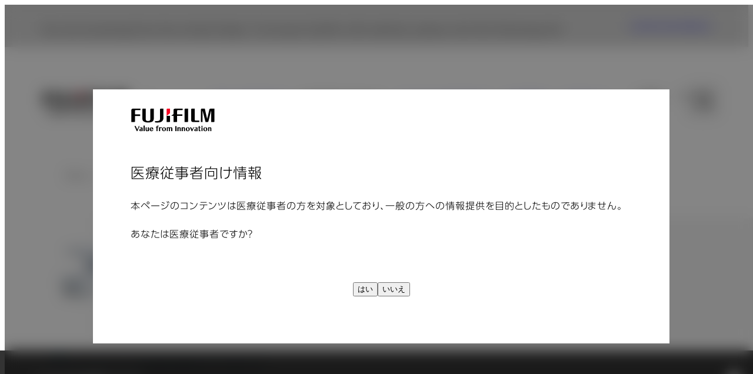

--- FILE ---
content_type: text/html; charset=UTF-8
request_url: https://www.fujifilm.com/jp/ja/healthcare/testing-and-measurement/bone-density
body_size: 56938
content:
  <!DOCTYPE html>
<html lang="ja" dir="ltr" prefix="og: https://ogp.me/ns#" style="--bs-primary:#2F3C7E;--bb-primary-dark:#28336c;--bb-primary-light:#fff;--bs-primary-rgb:47, 60, 126;--bs-secondary:#FBEAEB;--bb-secondary-dark:#d6c7c8;--bs-secondary-rgb:251, 234, 235;--bs-link-color:#2F3C7E;--bs-link-hover-color:#28336c;--bs-body-color:gray-800;--bs-body-bg:white;--bb-h1-color:base;--bb-h2-color:base;--bb-h3-color:base;">
<head>
  
  <meta charset="utf-8" />
<meta name="title" content="骨密度測定装置 | 富士フイルム [日本]" />
<meta name="description" content="「骨密度測定装置」のラインアップをご紹介します。" />
<meta property="og:image" content="https://asset.fujifilm.com/common/img/fujifilm_ogp.png" />
<meta name="MobileOptimized" content="width" />
<meta name="HandheldFriendly" content="true" />
<meta name="viewport" content="width=device-width, initial-scale=1, shrink-to-fit=no" />
<meta name="x-page-medical-flag" content="true" />
<link rel="apple-touch-icon-precomposed" href="/jp/themes/custom/fujifilm_com_g2/apple-touch-icon-precomposed.png" />
<script type="application/json" data-js-parameter>{"country_code":"JP","lang_code":"ja","url":"https:\/\/www.fujifilm.com\/jp\/ja\/healthcare\/testing-and-measurement\/bone-density","site_type":"www","site_group":"country","asset_url":"https:\/\/asset.fujifilm.com","site_code":"jp","node_id":"4518","title":"&lt;p&gt;\u9aa8\u5bc6\u5ea6\u6e2c\u5b9a\u88c5\u7f6e&lt;\/p&gt;\r\n","description":"&lt;p&gt;\u300c\u9aa8\u5bc6\u5ea6\u6e2c\u5b9a\u88c5\u7f6e\u300d\u306e\u30e9\u30a4\u30f3\u30a2\u30c3\u30d7\u3092\u3054\u7d39\u4ecb\u3057\u307e\u3059\u3002&lt;\/p&gt;\r\n","product_type":"healthcare","support_type":"healthcare","utility_path":"\/utility\/","history":{"node_id":"4518","url":"https:\/\/www.fujifilm.com\/jp\/ja\/healthcare\/testing-and-measurement\/bone-density","title":"&lt;p&gt;\u9aa8\u5bc6\u5ea6\u6e2c\u5b9a\u88c5\u7f6e&lt;\/p&gt;\r\n","subhead":"","description":"&lt;p&gt;\u300c\u9aa8\u5bc6\u5ea6\u6e2c\u5b9a\u88c5\u7f6e\u300d\u306e\u30e9\u30a4\u30f3\u30a2\u30c3\u30d7\u3092\u3054\u7d39\u4ecb\u3057\u307e\u3059\u3002&lt;\/p&gt;\r\n"},"site_home_path":"\/jp\/ja","site_search_config":{"syncsearch":{"account_id":"8Y8ERITO","groups":{"ja":"site31jpja","en":"site31jpen"}}},"translation":{"open":"\u958b\u304f","close":"\u9589\u3058\u308b","prev":"\u524d\u3078","next":"\u6b21\u3078","zoom":"\u62e1\u5927","pause":"\u4e00\u6642\u505c\u6b62","play":"\u518d\u751f","search":"\u691c\u7d22","slide":"\u30b9\u30e9\u30a4\u30c9","first":"\u6700\u524d\u3078","page":"\u30da\u30fc\u30b8","last":"\u6700\u5f8c\u3078","reset":"\u5165\u529b\u3092\u30af\u30ea\u30a2"}}</script>
<meta name="format-detection" content="telephone=no, email=no, address=no" />
<meta name="x-page-cookie-notice-type" content="notice" />
<meta name="x-page-fda-flag" content="true" />
<meta name="x-page-country-selector-flag" content="true" />
<meta name="google-site-verification" content="XvjjzHZPuFIO_6dPac-tibxDtGHp2c0bwIiWg0BL_CM" />
<link rel="canonical" href="https://www.fujifilm.com/jp/ja/healthcare/testing-and-measurement/bone-density" />
<meta http-equiv="x-ua-compatible" content="ie=edge" />
<link rel="icon" href="/jp/themes/custom/fujifilm_com_jp_g2/favicon.ico" type="image/vnd.microsoft.icon" />

                  <script src="/jp/s3fs-js/google_tag/google_tag.script.js"></script>
        <title>骨密度測定装置 | 富士フイルム [日本]</title>
    <link rel="stylesheet" media="all" href="/jp/core/modules/system/css/components/align.module.css?t8hpsn" />
<link rel="stylesheet" media="all" href="/jp/core/modules/system/css/components/hidden.module.css?t8hpsn" />
<link rel="stylesheet" media="all" href="/jp/themes/custom/fujifilm_com_g2/common/style/lang/ja.css?t8hpsn" />
<link rel="stylesheet" media="all" href="/jp/themes/custom/fujifilm_com_g2/common/style/common.css?t8hpsn" />
<link rel="stylesheet" media="all" href="/jp/themes/custom/fujifilm_com_g2/theme/341_btob-group/index.css?t8hpsn" />
<link rel="stylesheet" media="all" href="/jp/themes/custom/fujifilm_com_g2/css/style.css?t8hpsn" />

      
      <script src="/jp/themes/custom/fujifilm_com_g2/common/script/typesquare.js?t8hpsn" defer></script>
<script src="/jp/themes/custom/fujifilm_com_g2/common/script/common.js?t8hpsn" defer></script>
<script src="/jp/themes/custom/fujifilm_com_g2/theme/341_btob-group/index.js?t8hpsn" defer></script>

        
        
        </head>
<body class="layout-no-sidebars page-node-4518 path-node node--type-healthcare-product-group">


  <div class="dialog-off-canvas-main-canvas" data-off-canvas-main-canvas>
    
  
  

<div class="site-notification">
  <confirm-healthcare :resolve_label="'はい'" :reject_label="'いいえ'">
  <template v-slot:head="scope"><img src="/jp/themes/custom/fujifilm_com_g2/common/img/fujifilm_corporate_logo.svg" alt="FUJIFILM" width="152" height="42">
    <p>医療従事者向け情報</p>
  </template>
  <template v-slot:body="scope">
    <p>本ページのコンテンツは医療従事者の方を対象としており、一般の方への情報提供を目的としたものでありません。</p>
<p>あなたは医療従事者ですか？</p>
  </template>
</confirm-healthcare>
  <confirm-cookie :label="'&lt;p&gt;Cookieの利用について&lt;/p&gt;'">
    <p>このウェブサイトはクッキーを使用しています。このサイトを使用することにより、<a class="m-cookie-confirm__link" href="/jp/ja/privacy">プライバシーポリシー</a>に同意したことになります。</p>
  </confirm-cookie>
  <country-selector v-if="country_selector" :param="param"></country-selector>
  <confirm-fda v-if="fda"></confirm-fda>
</div>

  <template id="invisible_elements">
    <img id="page_thumbnail_image" src="https://asset.fujifilm.com/www/jp/files/2021-03/56c707cd758e17aafb08b8dd90a47ed6/thumb_01.jpg" alt="">
  </template>
<div>
    <header class="m-site-header">
    <div class="container-wide" :data-nav="navOpen">
      <div class="m-site-header__body">
            <div class="m-site-header__head"><a class="m-site-header__logo" href="/jp/ja" aria-label="ホームへ"><img class="-hq" src="/jp/themes/custom/fujifilm_com_g2/common/img/fujifilm_corporate_logo.svg" width="152" height="42" alt="Fujifilm Value from Innovation"></a>
  <div class="m-site-header__region"><span>日本</span>
  </div>
  <toggle :open="navOpen" @click="navOpen=!navOpen"></toggle></div>



                                    <div class="m-site-header__nav" role="navigation">
    <ul>
                        <navitem :current="false" :href="'/jp/ja/consumer'" :label="'個人のお客さま'" :label_top="'個人のお客さま トップ'" :label_product="'製品・サービス'"  :no_sub=false>
                                          <template v-slot:primary>
                  <div class="c-container">
                                                                  <div class="c-category-menu -card"><div class="c-category-menu__list"><div class="c-category-menu__item"><a href="/jp/ja/consumer/digitalcameras" tabindex="-1"><picture><source media="(max-width: 767px)" srcset="https://asset.fujifilm.com/www/jp/files/styles/320x160/public/2023-03/9f33b9e5c0284c90ee6188a35b820bc9/bnr_digitalcamera_02.png?itok=FdJ37ame"><img src="https://asset.fujifilm.com/www/jp/files/styles/320x160/public/2023-03/9f33b9e5c0284c90ee6188a35b820bc9/bnr_digitalcamera_02.png?itok=FdJ37ame" alt="ベンチの上に置かれたデジタルカメラと手帳"></picture><span>デジタルカメラ</span></a></div><div class="c-category-menu__item"><a href="/jp/ja/consumer/instax" tabindex="-1"><picture><source media="(max-width: 767px)" srcset="https://asset.fujifilm.com/www/jp/files/styles/320x160/public/2023-03/63e160123d27c2923753d634938247f8/bnr_instax_03.png?itok=p3oqeliP"><img src="https://asset.fujifilm.com/www/jp/files/styles/320x160/public/2023-03/63e160123d27c2923753d634938247f8/bnr_instax_03.png?itok=p3oqeliP" alt="チェス盤やチェスの駒とともに机の上に置かれたinstax™ “チェキ”やフィルム"></picture><span>instax™ “チェキ”</span></a></div><div class="c-category-menu__item"><a href="/jp/ja/consumer/films" tabindex="-1"><picture><source media="(max-width: 767px)" srcset="https://asset.fujifilm.com/www/jp/files/styles/320x160/public/2025-05/fbb2d3f45e8dfa2d27caf3e35033de4d/bnr_film.png?itok=adcXGAoI"><img src="https://asset.fujifilm.com/www/jp/files/styles/320x160/public/2025-05/fbb2d3f45e8dfa2d27caf3e35033de4d/bnr_film.png?itok=adcXGAoI" alt="写ルンです™の製品画像"></picture><span>フィルム・写ルンです™</span></a></div><div class="c-category-menu__item"><a href="/jp/ja/consumer/skincare" tabindex="-1"><picture><source media="(max-width: 767px)" srcset="https://asset.fujifilm.com/www/jp/files/styles/320x160/public/2023-03/2fe8d48d391f424cc80293ef8ec67440/bnr_skincare.png?itok=kSLvT6zE"><img src="https://asset.fujifilm.com/www/jp/files/styles/320x160/public/2023-03/2fe8d48d391f424cc80293ef8ec67440/bnr_skincare.png?itok=kSLvT6zE" alt="光に照らされている、蓋の空いた化粧品"></picture><span>化粧品</span></a></div><div class="c-category-menu__item"><a href="/jp/ja/consumer/photoprinting" tabindex="-1"><picture><source media="(max-width: 767px)" srcset="https://asset.fujifilm.com/www/jp/files/styles/320x160/public/2023-03/083f4b964190a7bbad471cbbe3321b66/bnr_photoprint.png?itok=C8IjccJm"><img src="https://asset.fujifilm.com/www/jp/files/styles/320x160/public/2023-03/083f4b964190a7bbad471cbbe3321b66/bnr_photoprint.png?itok=C8IjccJm" alt="部屋の中の棚の上に飾られた、複数の額装された赤ちゃんの写真"></picture><span>写真プリント</span></a></div><div class="c-category-menu__item"><a href="/jp/ja/consumer/supplements" tabindex="-1"><picture><source media="(max-width: 767px)" srcset="https://asset.fujifilm.com/www/jp/files/styles/320x160/public/2024-05/bc7201e495b150b6f25e0fa289ddf3b7/bnr_supplement.png?itok=t1xA7KTH"><img src="https://asset.fujifilm.com/www/jp/files/styles/320x160/public/2024-05/bc7201e495b150b6f25e0fa289ddf3b7/bnr_supplement.png?itok=t1xA7KTH" alt="光が差し込む窓際に置かれたサプリメントと水の入ったグラスとボトル"></picture><span>サプリメント</span></a></div><div class="c-category-menu__item"><a href="/jp/ja/consumer/binoculars" tabindex="-1"><picture><source media="(max-width: 767px)" srcset="https://asset.fujifilm.com/www/jp/files/styles/320x160/public/2023-03/f1100f2e13912d0b08e3fef46438e821/bnr_binoculars.png?itok=IyedRueU"><img src="https://asset.fujifilm.com/www/jp/files/styles/320x160/public/2023-03/f1100f2e13912d0b08e3fef46438e821/bnr_binoculars.png?itok=IyedRueU" alt="船と海を背景にした双眼鏡"></picture><span>双眼鏡</span></a></div><div class="c-category-menu__item"><a href="/jp/ja/consumer/antibacterial" tabindex="-1"><picture><source media="(max-width: 767px)" srcset="https://asset.fujifilm.com/www/jp/files/styles/320x160/public/2026-01/6bede8421a976db40014f7c7f7aeb05a/bnr_antibacterial_20251212.png?itok=4S5m8YXC"><img src="https://asset.fujifilm.com/www/jp/files/styles/320x160/public/2026-01/6bede8421a976db40014f7c7f7aeb05a/bnr_antibacterial_20251212.png?itok=4S5m8YXC" alt="リビングを背景にした抗菌用品"></picture><span>抗菌用品</span></a></div></div></div>

                                                            </div>
                </template>
                                                              <template v-slot:secondary>
                    <div class="c-container">
                      <category-menu 
   :type="'link'" 
   :list="[
      {
        label:'サポート情報',
        href:'https://www.fujifilm.com/jp/ja/consumer/support',
      },{
        label:'イベント・キャンペーン',
        href:'https://www.fujifilm.com/jp/ja/consumer/events',
      },{
        label:'オンラインショップ',
        href:'https://www.fujifilm.com/jp/ja/consumer/onlineshop',
      }]"
></category-menu>

                    </div>
                  </template>
                                                                                                </navitem>
                                <navitem :current="true" :href="'/jp/ja/healthcare'" :label="'医療関係の皆さま'" :label_top="'医療関係の皆さま トップ'" :label_product="'製品・サービス'"  :no_sub=false>
                                          <template v-slot:primary>
                  <div class="c-container">
                                                                <div class="c-category-menu -icon">
                        <div class="c-category-menu__list-sub">
                                                      <div class="c-category-menu__item"><a href="/jp/ja/healthcare/healthcare-it?category=166" tabindex="-1">
                                <picture>
                                                                      <source media="(max-width: 767px)" srcset="https://asset.fujifilm.com/www/jp/files/2024-08/278f42c13dadad1b310fc5887777e06b/healthcare-it.svg"><img src="https://asset.fujifilm.com/www/jp/files/2024-08/278f42c13dadad1b310fc5887777e06b/healthcare-it.svg" alt="">
                                                                  </picture><span>ヘルスケアITソリューション</span></a></div>
                                                      <div class="c-category-menu__item"><a href="/jp/ja/healthcare/mri-and-ct?category=1598" tabindex="-1">
                                <picture>
                                                                      <source media="(max-width: 767px)" srcset="https://asset.fujifilm.com/www/jp/files/2024-08/4743991ec001f05686af96ec6d69f342/mri-and-ct.svg"><img src="https://asset.fujifilm.com/www/jp/files/2024-08/4743991ec001f05686af96ec6d69f342/mri-and-ct.svg" alt="">
                                                                  </picture><span>MRI・CTシステム</span></a></div>
                                                      <div class="c-category-menu__item"><a href="/jp/ja/healthcare/x-ray?category=167" tabindex="-1">
                                <picture>
                                                                      <source media="(max-width: 767px)" srcset="https://asset.fujifilm.com/www/jp/files/2024-08/96d72cba28d0f3be147e188506197632/x-ray.svg"><img src="https://asset.fujifilm.com/www/jp/files/2024-08/96d72cba28d0f3be147e188506197632/x-ray.svg" alt="">
                                                                  </picture><span>X線画像診断システム</span></a></div>
                                                      <div class="c-category-menu__item"><a href="/jp/ja/healthcare/mammography?category=1587" tabindex="-1">
                                <picture>
                                                                      <source media="(max-width: 767px)" srcset="https://asset.fujifilm.com/www/jp/files/2024-08/c534f18946a975b77cde6ea0a00a8b17/mammography.svg"><img src="https://asset.fujifilm.com/www/jp/files/2024-08/c534f18946a975b77cde6ea0a00a8b17/mammography.svg" alt="">
                                                                  </picture><span>マンモグラフィ</span></a></div>
                                                      <div class="c-category-menu__item"><a href="/jp/ja/healthcare/endoscopy?category=168" tabindex="-1">
                                <picture>
                                                                      <source media="(max-width: 767px)" srcset="https://asset.fujifilm.com/www/jp/files/2024-08/1cee02470241f77969daa74cf39ff0af/endoscopy.svg"><img src="https://asset.fujifilm.com/www/jp/files/2024-08/1cee02470241f77969daa74cf39ff0af/endoscopy.svg" alt="">
                                                                  </picture><span>内視鏡システム</span></a></div>
                                                      <div class="c-category-menu__item"><a href="/jp/ja/healthcare/ultrasound?category=169" tabindex="-1">
                                <picture>
                                                                      <source media="(max-width: 767px)" srcset="https://asset.fujifilm.com/www/jp/files/2024-08/2b181013c8dc7ac987fe1a935581bd40/ultrasound.svg"><img src="https://asset.fujifilm.com/www/jp/files/2024-08/2b181013c8dc7ac987fe1a935581bd40/ultrasound.svg" alt="">
                                                                  </picture><span>超音波診断装置</span></a></div>
                                                      <div class="c-category-menu__item"><a href="/jp/ja/healthcare/ivd?category=1702" tabindex="-1">
                                <picture>
                                                                      <source media="(max-width: 767px)" srcset="https://asset.fujifilm.com/www/jp/files/2024-08/4ac442800edb8e2a2fae39a47edc572d/ivd.svg"><img src="https://asset.fujifilm.com/www/jp/files/2024-08/4ac442800edb8e2a2fae39a47edc572d/ivd.svg" alt="">
                                                                  </picture><span>IVD・臨床検査</span></a></div>
                                                      <div class="c-category-menu__item"><a href="/jp/ja/healthcare/testing-and-measurement?category=1643" tabindex="-1">
                                <picture>
                                                                      <source media="(max-width: 767px)" srcset="https://asset.fujifilm.com/www/jp/files/2024-08/997f6debed392a6be1d55f2d59ed786b/testing-and-measurement.svg"><img src="https://asset.fujifilm.com/www/jp/files/2024-08/997f6debed392a6be1d55f2d59ed786b/testing-and-measurement.svg" alt="">
                                                                  </picture><span>検査・測定</span></a></div>
                                                      <div class="c-category-menu__item"><a href="/jp/ja/healthcare/medical-ai?category=3855" tabindex="-1">
                                <picture>
                                                                      <source media="(max-width: 767px)" srcset="https://asset.fujifilm.com/www/jp/files/2024-08/565891f0cdc857e92f2db35a03222ef0/medical-ai.svg"><img src="https://asset.fujifilm.com/www/jp/files/2024-08/565891f0cdc857e92f2db35a03222ef0/medical-ai.svg" alt="">
                                                                  </picture><span>医療AI</span></a></div>
                                                      <div class="c-category-menu__item"><a href="/jp/ja/healthcare/surgery-support?category=1656" tabindex="-1">
                                <picture>
                                                                      <source media="(max-width: 767px)" srcset="https://asset.fujifilm.com/www/jp/files/2024-08/a864ce01cbcc5337fea792b9b7a99083/surgery-support.svg"><img src="https://asset.fujifilm.com/www/jp/files/2024-08/a864ce01cbcc5337fea792b9b7a99083/surgery-support.svg" alt="">
                                                                  </picture><span>外科治療支援</span></a></div>
                                                      <div class="c-category-menu__item"><a href="/jp/ja/healthcare/pharmaceuticals/about/pharmaceuticals-business" tabindex="-1">
                                <picture>
                                                                      <source media="(max-width: 767px)" srcset="https://asset.fujifilm.com/www/jp/files/2024-08/8a6daffc4ed1f586936690488efe3762/pharmaceuticals.svg"><img src="https://asset.fujifilm.com/www/jp/files/2024-08/8a6daffc4ed1f586936690488efe3762/pharmaceuticals.svg" alt="">
                                                                  </picture><span>医薬品</span></a></div>
                                                      <div class="c-category-menu__item"><a href="/jp/ja/healthcare/regenerative/about/regenerative-medical-business" tabindex="-1">
                                <picture>
                                                                      <source media="(max-width: 767px)" srcset="https://asset.fujifilm.com/www/jp/files/2024-08/60f6c540117cd40280acd3382e7d7ad1/regenerative_medicine.svg"><img src="https://asset.fujifilm.com/www/jp/files/2024-08/60f6c540117cd40280acd3382e7d7ad1/regenerative_medicine.svg" alt="">
                                                                  </picture><span>再生医療</span></a></div>
                                                      <div class="c-category-menu__item"><a href="/jp/ja/healthcare/bio-cdmo/about/bio-cdmo-business" tabindex="-1">
                                <picture>
                                                                      <source media="(max-width: 767px)" srcset="https://asset.fujifilm.com/www/jp/files/2024-08/4a932169ba51f283b47006983775f283/bio-cdmo.svg"><img src="https://asset.fujifilm.com/www/jp/files/2024-08/4a932169ba51f283b47006983775f283/bio-cdmo.svg" alt="">
                                                                  </picture><span>バイオCDMO</span></a></div>
                                                      <div class="c-category-menu__item"><a href="/jp/ja/healthcare/pharmacy-and-health-support?category=1703" tabindex="-1">
                                <picture>
                                                                      <source media="(max-width: 767px)" srcset="https://asset.fujifilm.com/www/jp/files/2024-08/063e41e37c3691489c3eb33ed3a597ac/pharmacy-and-health-support.svg"><img src="https://asset.fujifilm.com/www/jp/files/2024-08/063e41e37c3691489c3eb33ed3a597ac/pharmacy-and-health-support.svg" alt="">
                                                                  </picture><span>薬局・健康支援</span></a></div>
                                                      <div class="c-category-menu__item"><a href="/jp/ja/healthcare/veterinary?category=176" tabindex="-1">
                                <picture>
                                                                      <source media="(max-width: 767px)" srcset="https://asset.fujifilm.com/www/jp/files/2024-08/5ba6085461693655ed1eaa06e40e8f72/veterinary.svg"><img src="https://asset.fujifilm.com/www/jp/files/2024-08/5ba6085461693655ed1eaa06e40e8f72/veterinary.svg" alt="">
                                                                  </picture><span>動物医療</span></a></div>
                                                  </div>
                      </div>
                                      </div>
                </template>
                                                              <template v-slot:secondary>
                    <div class="c-container">
                      <category-menu 
   :type="'link'" 
   :list="[
      {
        label:'医療ライブラリ',
        href:'https://www.fujifilm.com/jp/ja/healthcare/lib?lnk=gnav',
      },{
        label:'学会・セミナー',
        href:'https://www.fujifilm.com/jp/ja/healthcare/events?lnk=gnav',
      }]"
></category-menu>

                    </div>
                  </template>
                                                                                                </navitem>
                                <navitem :current="false" :href="'/jp/ja/business'" :label="'ビジネスのお客さま'" :label_top="'ビジネスのお客さま トップ'" :label_product="'製品・サービス'"  :no_sub=false>
                                          <template v-slot:primary>
                  <div class="c-container">
                                                                <div class="c-category-menu -card">
                        <div class="c-category-menu__list-sub">
                                                      <div class="c-category-menu__item"><a href="/jp/ja/business/graphic?category=25" tabindex="-1">
                                <picture>
                                                                      <source media="(max-width: 767px)" srcset="https://asset.fujifilm.com/www/jp/files/2024-08/bf17994cf36848b39ca6cde08902f366/graphic.svg"><img src="https://asset.fujifilm.com/www/jp/files/2024-08/bf17994cf36848b39ca6cde08902f366/graphic.svg" alt="">
                                                                  </picture><span>印刷</span></a></div>
                                                      <div class="c-category-menu__item"><a href="/jp/ja/business/photofinishing?category=26" tabindex="-1">
                                <picture>
                                                                      <source media="(max-width: 767px)" srcset="https://asset.fujifilm.com/www/jp/files/2024-08/a0e0e53b8e84c126429414268ff0190c/photofinishing.svg"><img src="https://asset.fujifilm.com/www/jp/files/2024-08/a0e0e53b8e84c126429414268ff0190c/photofinishing.svg" alt="">
                                                                  </picture><span>写真</span></a></div>
                                                      <div class="c-category-menu__item"><a href="/jp/ja/business/optical-devices?category=27" tabindex="-1">
                                <picture>
                                                                      <source media="(max-width: 767px)" srcset="https://asset.fujifilm.com/www/jp/files/2024-08/3fd00cc5d0936763f999f475ee0257a4/optical-devices.svg"><img src="https://asset.fujifilm.com/www/jp/files/2024-08/3fd00cc5d0936763f999f475ee0257a4/optical-devices.svg" alt="">
                                                                  </picture><span>光学デバイス</span></a></div>
                                                      <div class="c-category-menu__item"><a href="/jp/ja/business/cine-and-broadcast?category=28" tabindex="-1">
                                <picture>
                                                                      <source media="(max-width: 767px)" srcset="https://asset.fujifilm.com/www/jp/files/2024-08/81543f1f103aa066cddb66795131e22d/film-and-broadcast.svg"><img src="https://asset.fujifilm.com/www/jp/files/2024-08/81543f1f103aa066cddb66795131e22d/film-and-broadcast.svg" alt="">
                                                                  </picture><span>放送・映画</span></a></div>
                                                      <div class="c-category-menu__item"><a href="/jp/ja/business/signage?category=29" tabindex="-1">
                                <picture>
                                                                      <source media="(max-width: 767px)" srcset="https://asset.fujifilm.com/www/jp/files/2024-08/78bc6d3f8d0b73a3e8cd444d0fe1f578/signage.svg"><img src="https://asset.fujifilm.com/www/jp/files/2024-08/78bc6d3f8d0b73a3e8cd444d0fe1f578/signage.svg" alt="">
                                                                  </picture><span>広告・ディスプレイ</span></a></div>
                                                      <div class="c-category-menu__item"><a href="/jp/ja/business/security?category=31" tabindex="-1">
                                <picture>
                                                                      <source media="(max-width: 767px)" srcset="https://asset.fujifilm.com/www/jp/files/2024-08/dd6f89855544a3334524c3edb5463602/security.svg"><img src="https://asset.fujifilm.com/www/jp/files/2024-08/dd6f89855544a3334524c3edb5463602/security.svg" alt="">
                                                                  </picture><span>セキュリティ</span></a></div>
                                                      <div class="c-category-menu__item"><a href="/jp/ja/business/data-management?category=34" tabindex="-1">
                                <picture>
                                                                      <source media="(max-width: 767px)" srcset="https://asset.fujifilm.com/www/jp/files/2024-08/533d2417c7550f2087ca86360ba7d533/data-management.svg"><img src="https://asset.fujifilm.com/www/jp/files/2024-08/533d2417c7550f2087ca86360ba7d533/data-management.svg" alt="">
                                                                  </picture><span>データ管理</span></a></div>
                                                      <div class="c-category-menu__item"><a href="/jp/ja/business/office-solutions?category=3918" tabindex="-1">
                                <picture>
                                                                      <source media="(max-width: 767px)" srcset="https://asset.fujifilm.com/www/jp/files/2024-08/a0c996a865b19d2c9e9d8873b81e83ed/office.svg"><img src="https://asset.fujifilm.com/www/jp/files/2024-08/a0c996a865b19d2c9e9d8873b81e83ed/office.svg" alt="">
                                                                  </picture><span>オフィスソリューション</span></a></div>
                                                      <div class="c-category-menu__item"><a href="/jp/ja/business/manufacturing-process?category=32" tabindex="-1">
                                <picture>
                                                                      <source media="(max-width: 767px)" srcset="https://asset.fujifilm.com/www/jp/files/2024-08/6367f9db64ef7fedc5c737cfb50b1cfd/manufacturing-process.svg"><img src="https://asset.fujifilm.com/www/jp/files/2024-08/6367f9db64ef7fedc5c737cfb50b1cfd/manufacturing-process.svg" alt="">
                                                                  </picture><span>製造・生産</span></a></div>
                                                      <div class="c-category-menu__item"><a href="/jp/ja/business/semiconductor-materials?category=3796" tabindex="-1">
                                <picture>
                                                                      <source media="(max-width: 767px)" srcset="https://asset.fujifilm.com/www/jp/files/2024-08/a61980256f40d4d88c18a4e41e117155/semconductor-materials.svg"><img src="https://asset.fujifilm.com/www/jp/files/2024-08/a61980256f40d4d88c18a4e41e117155/semconductor-materials.svg" alt="">
                                                                  </picture><span>半導体材料</span></a></div>
                                                      <div class="c-category-menu__item"><a href="/jp/ja/business/inkjet-solutions?category=3750" tabindex="-1">
                                <picture>
                                                                      <source media="(max-width: 767px)" srcset="https://asset.fujifilm.com/www/jp/files/2024-08/d2537e9ca390b436c42c8f3b9eb21375/inkjet-solutions.svg"><img src="https://asset.fujifilm.com/www/jp/files/2024-08/d2537e9ca390b436c42c8f3b9eb21375/inkjet-solutions.svg" alt="">
                                                                  </picture><span>インクジェットソリューション</span></a></div>
                                                      <div class="c-category-menu__item"><a href="/jp/ja/business/inspection?category=33" tabindex="-1">
                                <picture>
                                                                      <source media="(max-width: 767px)" srcset="https://asset.fujifilm.com/www/jp/files/2024-08/cd88d7cb5298fd27b63d25ab258bf705/inspection.svg"><img src="https://asset.fujifilm.com/www/jp/files/2024-08/cd88d7cb5298fd27b63d25ab258bf705/inspection.svg" alt="">
                                                                  </picture><span>検査・測定</span></a></div>
                                                      <div class="c-category-menu__item"><a href="/jp/ja/business/materials?category=35" tabindex="-1">
                                <picture>
                                                                      <source media="(max-width: 767px)" srcset="https://asset.fujifilm.com/www/jp/files/2024-08/b82e698a99781fc714e37bf72299b2dd/materials.svg"><img src="https://asset.fujifilm.com/www/jp/files/2024-08/b82e698a99781fc714e37bf72299b2dd/materials.svg" alt="">
                                                                  </picture><span>材料・試薬</span></a></div>
                                                      <div class="c-category-menu__item"><a href="/jp/ja/business/cdmo?category=36" tabindex="-1">
                                <picture>
                                                                      <source media="(max-width: 767px)" srcset="https://asset.fujifilm.com/www/jp/files/2024-08/8fe49e3d07dde8f8890dbb9311ba1e45/cdmo.svg"><img src="https://asset.fujifilm.com/www/jp/files/2024-08/8fe49e3d07dde8f8890dbb9311ba1e45/cdmo.svg" alt="">
                                                                  </picture><span>開発・製造受託</span></a></div>
                                                      <div class="c-category-menu__item"><a href="/jp/ja/business/regenerative?category=3560" tabindex="-1">
                                <picture>
                                                                      <source media="(max-width: 767px)" srcset="https://asset.fujifilm.com/www/jp/files/2024-08/fedeecb96fc39c2abf895efc8bd338a3/regenerative_medicine.svg"><img src="https://asset.fujifilm.com/www/jp/files/2024-08/fedeecb96fc39c2abf895efc8bd338a3/regenerative_medicine.svg" alt="">
                                                                  </picture><span>創薬支援・再生医療</span></a></div>
                                                      <div class="c-category-menu__item"><a href="/jp/ja/business/health-support?category=3907" tabindex="-1">
                                <picture>
                                                                      <source media="(max-width: 767px)" srcset="https://asset.fujifilm.com/www/jp/files/2024-08/47b6d78e33520379522b50d54014a75f/pharmacy-and-health-support.svg"><img src="https://asset.fujifilm.com/www/jp/files/2024-08/47b6d78e33520379522b50d54014a75f/pharmacy-and-health-support.svg" alt="">
                                                                  </picture><span>健康支援</span></a></div>
                                                  </div>
                      </div>
                                      </div>
                </template>
                                                              <template v-slot:secondary>
                    <div class="c-container">
                      <category-menu 
   :type="'link'" 
   :list="[
      {
        label:'イベント・セミナー',
        href:'https://www.fujifilm.com/jp/ja/business/events',
      }]"
></category-menu>

                    </div>
                  </template>
                                                                                                </navitem>
                                <navitem :current="false" :href="'/jp/ja/about'" :label="'企業情報'" :label_top="'企業情報 トップ'"  :no_sub=false>
                                          <template v-slot:primary>
                  <div class="c-container">
                                                                  <div class="c-category-menu -card"><div class="c-category-menu__list"><div class="c-category-menu__item"><a href="/jp/ja/about/corporate" tabindex="-1"><picture><source media="(max-width: 767px)" srcset="https://asset.fujifilm.com/www/jp/files/styles/320x160/public/2023-03/39894308e96bfc0ec0d3a1fceb7eb01d/bnr_about.png?itok=iSmT5DxW"><img src="https://asset.fujifilm.com/www/jp/files/styles/320x160/public/2023-03/39894308e96bfc0ec0d3a1fceb7eb01d/bnr_about.png?itok=iSmT5DxW" alt="富士フイルム本社社屋外観"></picture><span>富士フイルムについて</span></a></div><div class="c-category-menu__item"><a href="/jp/ja/about/brand" tabindex="-1"><picture><source media="(max-width: 767px)" srcset="https://asset.fujifilm.com/www/jp/files/styles/320x160/public/2023-03/d9d2610bbe32eaaa20c8ea5b8043045a/bnr_brand.png?itok=Yo4LBqRY"><img src="https://asset.fujifilm.com/www/jp/files/styles/320x160/public/2023-03/d9d2610bbe32eaaa20c8ea5b8043045a/bnr_brand.png?itok=Yo4LBqRY" alt="山道を走る男性の後ろ姿"></picture><span>ブランド</span></a></div><div class="c-category-menu__item"><a href="/jp/ja/about/sustainability" tabindex="-1"><picture><source media="(max-width: 767px)" srcset="https://asset.fujifilm.com/www/jp/files/styles/320x160/public/2024-10/51dcad1906e5f6c42bdf1e8f9d46bad8/bnr_csr_01_02.png?itok=MOxXZLa8"><img src="https://asset.fujifilm.com/www/jp/files/styles/320x160/public/2024-10/51dcad1906e5f6c42bdf1e8f9d46bad8/bnr_csr_01_02.png?itok=MOxXZLa8" alt="きれいな水が流れる小川"></picture><span>サステナビリティ</span></a></div><div class="c-category-menu__item"><a href="/jp/ja/about/rd" tabindex="-1"><picture><source media="(max-width: 767px)" srcset="https://asset.fujifilm.com/www/jp/files/styles/320x160/public/2023-03/dd8f414373f05699ca1248e2a94a411f/bnr_rd.png?itok=rNiruHB2"><img src="https://asset.fujifilm.com/www/jp/files/styles/320x160/public/2023-03/dd8f414373f05699ca1248e2a94a411f/bnr_rd.png?itok=rNiruHB2" alt="顕微鏡をのぞく研究員"></picture><span>研究開発</span></a></div><div class="c-category-menu__item"><a href="/jp/ja/about/careers" tabindex="-1"><picture><source media="(max-width: 767px)" srcset="https://asset.fujifilm.com/www/jp/files/styles/320x160/public/2023-03/fbcb3e9d736eb1960837043faaded7f7/bnr_career.png?itok=ulnhGOOk"><img src="https://asset.fujifilm.com/www/jp/files/styles/320x160/public/2023-03/fbcb3e9d736eb1960837043faaded7f7/bnr_career.png?itok=ulnhGOOk" alt="テーブルに着席して会議をしている男女"></picture><span>採用</span></a></div><div class="c-category-menu__item"><a href="/jp/ja/about/procurement" tabindex="-1"><picture><source media="(max-width: 767px)" srcset="https://asset.fujifilm.com/www/jp/files/styles/320x160/public/2023-03/d6d6d6c3f224f144ef6627258b51425e/bnr_procurement.png?itok=2NANajQh"><img src="https://asset.fujifilm.com/www/jp/files/styles/320x160/public/2023-03/d6d6d6c3f224f144ef6627258b51425e/bnr_procurement.png?itok=2NANajQh" alt="握手するビジネスパーソン"></picture><span>資材購買</span></a></div></div></div>

                                                            </div>
                </template>
                                                                                                                            </navitem>
                                <navitem :current="false" :href="'/jp/ja/news/list'" :label="'お知らせ'" :label_top="'お知らせ トップ'"  :no_sub=false>
                                          <template v-slot:primary>
                  <div class="c-container">
                                                                  <category-menu 
   :type="'link'" 
   :list="[
      {
        label:'個人のお客さま',
        href:'https://www.fujifilm.com/jp/ja/news/list/3/all',
      },{
        label:'医療関係の皆さま',
        href:'https://www.fujifilm.com/jp/ja/news/list/2/all',
      },{
        label:'ビジネスのお客さま',
        href:'https://www.fujifilm.com/jp/ja/news/list/1/all',
      },{
        label:'企業情報',
        href:'https://www.fujifilm.com/jp/ja/news/list/4/all',
      },{
        label:'ニュースリリース',
        href:'https://www.fujifilm.com/jp/ja/news/list/5/all',
      },{
        label:'重要なお知らせ',
        href:'https://www.fujifilm.com/jp/ja/news/list/6/all',
      }]"
></category-menu>

                                                            </div>
                </template>
                                                                                                                            </navitem>
                  </ul>
  </div>



                <div class="m-site-header__langs"><select @change="onLang" aria-label="言語"><option selected="selected" value="/jp/ja/healthcare/testing-and-measurement/bone-density">日本語</option><option disabled="disabled" value="">English</option></select></div>
    <search :action="'/jp/ja/search_cert'" :medical="true" :placeholder="'検索'" :label="'検索キーワード'" :submit="'検索'"></search>



                        </div>
    </div>
  </header>
      <div class="container-wide" data-reactive>
            <breadcrumb>
                  <breadcrumb-item :href="'/jp/ja'">ホーム</breadcrumb-item>
                        <breadcrumb-item :href="'/jp/ja/healthcare'">医療関係の皆さま</breadcrumb-item>
                        <breadcrumb-item :href="'/jp/ja/healthcare/testing-and-measurement'">検査・測定
</breadcrumb-item>
                        <breadcrumb-item :current="true">骨密度測定装置</breadcrumb-item>
            </breadcrumb>



    </div>
      

  
    <div data-drupal-messages-fallback class="hidden"></div>


              
      <div class="l-mv-area">
      <div class="container-wide" data-reactive>
                      <div class="c-content-header -gr -thumb">
                        <div class="c-content-header__thumb">
              <picture>
        <source srcset="https://asset.fujifilm.com/www/jp/files/2021-03/56c707cd758e17aafb08b8dd90a47ed6/thumb_01.jpg" width="600" height="400" alt="">
    <img src="https://asset.fujifilm.com/www/jp/files/2021-03/56c707cd758e17aafb08b8dd90a47ed6/thumb_01.jpg" width="600" height="400" alt="">
  </picture>

          </div>
                    <div class="c-content-header__body">
        <div class="c-content-header__head">
                                                      <h1 class="c-headline">骨密度測定装置</h1>
                                                                                </div>
                                      <div class="c-content-header__description">
              <p>「骨密度測定装置」のラインアップをご紹介します。</p>

            </div>
                        </div>
      <div class="c-content-header__aside">
                  <div class="c-content-header__conversion">
                                          <a class="btn -primary" href="/jp/ja/healthcare/testing-and-measurement/bone-density/resources" target="_self">
                  <span>カタログダウンロード</span>
                </a>
                                                        <a class="btn -primary" href="/jp/ja/healthcare/testing-and-measurement/bone-density/contact-m" target="_self">
                  <span>お問い合わせ・見積依頼</span>
                </a>
                                    </div>
              </div>
    </div>
  
      </div>
    </div>
  
  <main class="l-primary">
              

  <div class="c-content-menu" data-reactive>
    <content-menu>
                    <template v-slot:conversion="scope">
                                    <a class="btn -primary -sm" href="/jp/ja/healthcare/testing-and-measurement/bone-density/resources" target="_self" :tabindex="scope.tabindex"><span>カタログダウンロード</span></a>
                                                <a class="btn -primary -sm" href="/jp/ja/healthcare/testing-and-measurement/bone-density/contact-m" target="_self" :tabindex="scope.tabindex"><span>お問い合わせ・見積依頼</span></a>
                              </template>
          </content-menu>
  </div>
        <div class="l-primary_container container">
                <div class="c-attention-box box  -blue -info">
  <div class="m-wysiwyg">
    <p>このコンテンツは医療従事者向けの内容です。</p>
  </div>
</div>

  <div class="c-vertical-card -sm">
    <div class="c-vertical-card__head">
      <h2 class="c-headline text-center">製品ラインアップ</h2>
    </div>
    <div class="c-vertical-card__body">
      <div class="c-vertical-card__item">
  <a class="c-card -link -sm" href="/jp/ja/healthcare/testing-and-measurement/bone-density/alphys-lf" target="_self">
    <div class="c-card__thumb">
      <picture>
        <source srcset="https://asset.fujifilm.com/www/jp/files/2025-04/1b21d7643066a7cede6d032774ffbfba/thumb_01.png" width="600" height="400" alt="">
        <img src="https://asset.fujifilm.com/www/jp/files/2025-04/1b21d7643066a7cede6d032774ffbfba/thumb_01.png" width="600" height="400" alt="">
      </picture>
    </div>
    <div class="c-card__body">
      <div class="c-card__headline">
        <h3 class="c-headline">ALPHYS LF</h3>
                                    </div>
      <div class="c-card__description">
        <div class="m-wysiwyg">
          <p>DCS-900シリーズの後継機として、測定精度を継承しながらも、しなやかなユーザビリティ、省スペース設計を向上した腰椎・大腿骨・前腕（オプション）用のX線骨密度測定装置。</p>
        </div>
      </div>
          </div>
  </a>
</div>
<div class="c-vertical-card__item">
  <a class="c-card -link -sm" href="/jp/ja/healthcare/testing-and-measurement/bone-density/alphys-a" target="_self">
    <div class="c-card__thumb">
      <picture>
        <source srcset="https://asset.fujifilm.com/www/jp/files/2021-10/8c7338af292e28a0760ac2cb1655a6b4/thum_alphys_a_02.jpg" width="600" height="400" alt="">
        <img src="https://asset.fujifilm.com/www/jp/files/2021-10/8c7338af292e28a0760ac2cb1655a6b4/thum_alphys_a_02.jpg" width="600" height="400" alt="">
      </picture>
    </div>
    <div class="c-card__body">
      <div class="c-card__headline">
        <h3 class="c-headline">ALPHYS A</h3>
                                    </div>
      <div class="c-card__description">
        <div class="m-wysiwyg">
          <p>3種のスキャンモードを搭載。昇降台車を組み合わせれば、体勢を変えることなく検査が可能な前腕用のX線骨密度測定装置。</p>
        </div>
      </div>
          </div>
  </a>
</div>
<div class="c-vertical-card__item">
  <a class="c-card -link -sm" href="/jp/ja/healthcare/testing-and-measurement/bone-density/aos-100sa" target="_self">
    <div class="c-card__thumb">
      <picture>
        <source srcset="https://asset.fujifilm.com/www/jp/files/2021-10/e6e51352bab94938771eb4bcbf575ee7/thumb_aos-100sa_01.png" width="600" height="400" alt="">
        <img src="https://asset.fujifilm.com/www/jp/files/2021-10/e6e51352bab94938771eb4bcbf575ee7/thumb_aos-100sa_01.png" width="600" height="400" alt="">
      </picture>
    </div>
    <div class="c-card__body">
      <div class="c-card__headline">
        <h3 class="c-headline">AOS-100SA</h3>
                                    </div>
      <div class="c-card__description">
        <div class="m-wysiwyg">
          <p>オールインワンタイプの踵（かかと）用の超音波骨密度測定装置。</p>
        </div>
      </div>
          </div>
  </a>
</div>

    </div>
  </div>

          </div>
  </main>

      
  
      <div class="l-secondary">
              <div class="l-secondary_container container">
          <div data-reactive>
                <div class="c-container">
                            <common-content :url="'https://www.fujifilm.com/jp/ja/parts/common/9135'"></common-content>
      
                            <common-content :url="'https://www.fujifilm.com/jp/ja/parts/common/9183'"></common-content>
      
                            <common-content :url="'https://www.fujifilm.com/jp/ja/parts/common/10387'"></common-content>
      
      </div>


          </div>
        </div>
                </div>
  



  


    <footer class="m-site-footer">
    <h2 class="screen-reader">フッター</h2>
    <div class="container-wide">
                    <breadcrumb>
                  <breadcrumb-item :href="'/jp/ja'">ホーム</breadcrumb-item>
                        <breadcrumb-item :href="'/jp/ja/healthcare'">医療関係の皆さま</breadcrumb-item>
                        <breadcrumb-item :href="'/jp/ja/healthcare/testing-and-measurement'">検査・測定
</breadcrumb-item>
                        <breadcrumb-item :current="true">骨密度測定装置</breadcrumb-item>
            </breadcrumb>



                  <div class="c-container">
    <div class="m-footer-sitemap"><h3 class="screen-reader">クイックリンク</h3><div class="m-footer-sitemap__block"><category :label="'個人のお客さま'" :label_top="'個人のお客さまTOP'" :href="'https://www.fujifilm.com/jp/ja/consumer'"><li class="m-footer-sitemap__group"><p>製品情報</p><ul><li><a href="https://www.fujifilm.com/jp/ja/consumer/digitalcameras">デジタルカメラ</a></li><li><a href="https://www.fujifilm.com/jp/ja/consumer/instax">チェキ™</a></li><li><a href="https://www.fujifilm.com/jp/ja/consumer/photoprinting">写真プリント</a></li><li><a href="https://www.fujifilm.com/jp/ja/consumer/films">フィルム・写ルンです™</a></li><li><a href="https://www.fujifilm.com/jp/ja/consumer/skincare">化粧品</a></li><li><a href="https://www.fujifilm.com/jp/ja/consumer/supplements">サプリメント</a></li><li><a href="https://www.fujifilm.com/jp/ja/consumer/binoculars">双眼鏡</a></li><li><a href="https://www.fujifilm.com/jp/ja/consumer/antibacterial">抗菌用品</a></li></ul></li><li><a href="https://www.fujifilm.com/jp/ja/consumer/support">サポート</a></li><li><a href="https://www.fujifilm.com/jp/ja/consumer/events">イベント・キャンペーン</a></li><li><a href="https://www.fujifilm.com/jp/ja/consumer/onlineshop">オンラインショップ</a></li></category></div><div class="m-footer-sitemap__block"><category :label="'医療関係の皆さま'" :label_top="'医療関係の皆さまTOP'" :href="'https://www.fujifilm.com/jp/ja/healthcare'"><li class="m-footer-sitemap__group"><p>製品情報</p><ul><li><a href="https://www.fujifilm.com/jp/ja/healthcare/healthcare-it">ヘルスケアITソリューション</a></li><li><a href="https://www.fujifilm.com/jp/ja/healthcare/mri-and-ct">MRI・CTシステム</a></li><li><a href="https://www.fujifilm.com/jp/ja/healthcare/x-ray">X線画像診断システム</a></li><li><a href="https://www.fujifilm.com/jp/ja/healthcare/mammography">マンモグラフィ</a></li><li><a href="https://www.fujifilm.com/jp/ja/healthcare/endoscopy">内視鏡システム</a></li><li><a href="https://www.fujifilm.com/jp/ja/healthcare/ultrasound">超音波診断装置</a></li><li><a href="https://www.fujifilm.com/jp/ja/healthcare/ivd">IVD・臨床検査</a></li><li><a href="https://www.fujifilm.com/jp/ja/healthcare/testing-and-measurement">検査・測定</a></li><li><a href="https://www.fujifilm.com/jp/ja/healthcare/medical-ai">医療AI</a></li><li><a href="https://www.fujifilm.com/jp/ja/healthcare/surgery-support">外科治療支援</a></li><li><a href="https://www.fujifilm.com/jp/ja/healthcare/pharmaceuticals/about/pharmaceuticals-business">医薬品</a></li><li><a href="https://www.fujifilm.com/jp/ja/healthcare/regenerative/about/regenerative-medical-business">再生医療</a></li><li><a href="https://www.fujifilm.com/jp/ja/healthcare/bio-cdmo/about/bio-cdmo-business">バイオCDMO</a></li><li><a href="https://www.fujifilm.com/jp/ja/healthcare/pharmacy-and-health-support">薬局・健康支援</a></li><li><a href="https://www.fujifilm.com/jp/ja/healthcare/veterinary">動物医療</a></li></ul></li><li><a href="https://www.fujifilm.com/jp/ja/healthcare/lib">医療ライブラリ</a></li><li><a href="https://www.fujifilm.com/jp/ja/healthcare/events">学会・セミナー</a></li></category></div><div class="m-footer-sitemap__block"><category :label="'ビジネスのお客さま'" :label_top="'ビジネスのお客さまTOP'" :href="'https://www.fujifilm.com/jp/ja/business'"><li class="m-footer-sitemap__group"><p>製品情報</p><ul><li><a href="https://www.fujifilm.com/jp/ja/business/graphic">印刷</a></li><li><a href="https://www.fujifilm.com/jp/ja/business/photofinishing">写真</a></li><li><a href="https://www.fujifilm.com/jp/ja/business/optical-devices">光学デバイス</a></li><li><a href="https://www.fujifilm.com/jp/ja/business/cine-and-broadcast">放送・映画</a></li><li><a href="https://www.fujifilm.com/jp/ja/business/signage">広告・ディスプレイ</a></li><li><a href="https://www.fujifilm.com/jp/ja/business/security">セキュリティ</a></li><li><a href="https://www.fujifilm.com/jp/ja/business/data-management">データ管理</a></li><li><a href="https://www.fujifilm.com/jp/ja/business/office-solutions">オフィスソリューション</a></li><li><a href="https://www.fujifilm.com/jp/ja/business/manufacturing-process">製造・生産</a></li><li><a href="https://www.fujifilm.com/jp/ja/business/semiconductor-materials">半導体材料</a></li><li><a href="https://www.fujifilm.com/jp/ja/business/inkjet-solutions">インクジェットソリューション</a></li><li><a href="https://www.fujifilm.com/jp/ja/business/inspection">検査・測定</a></li><li><a href="https://www.fujifilm.com/jp/ja/business/materials">材料・試薬</a></li><li><a href="https://www.fujifilm.com/jp/ja/business/cdmo">開発・製造受託</a></li><li><a href="https://www.fujifilm.com/jp/ja/business/regenerative">創薬支援・再生医療</a></li><li><a href="https://www.fujifilm.com/jp/ja/business/health-support">健康支援</a></li></ul></li><li><a href="https://www.fujifilm.com/jp/ja/business/events">イベント・セミナー</a></li></category></div><div class="m-footer-sitemap__block"><category :label="'企業情報'" :label_top="'企業情報TOP'" :href="'https://www.fujifilm.com/jp/ja/about'"><li><a href="https://www.fujifilm.com/jp/ja/about/corporate">富士フイルムについて</a></li><li><a href="https://www.fujifilm.com/jp/ja/about/brand">ブランド</a></li><li><a href="https://www.fujifilm.com/jp/ja/about/sustainability">サステナビリティ</a></li><li><a href="https://www.fujifilm.com/jp/ja/about/rd">研究開発</a></li><li><a href="https://www.fujifilm.com/jp/ja/about/careers">採用</a></li><li><a href="https://www.fujifilm.com/jp/ja/about/ad">広告・スポンサー活動</a></li><li><a href="https://www.fujifilm.com/jp/ja/about/procurement">資材・購買</a></li><li><a href="https://www.fujifilm.com/jp/ja/contact#link01">グローバル・コンプライアンス・ホットライン</a></li></category><div class="m-footer-sitemap__category"><h4 class="m-footer-sitemap__head"><a href="https://www.fujifilm.com/jp/ja/news">お知らせ</a></h4></div></div></div><h3 class="screen-reader">公式SNSアカウント</h3><div class="c-sns-links -sm"><a class="c-sns-links__item" href="https://www.facebook.com/FujifilmJapan/" target="_blank" rel="noopener"><media-img :url="'https://www.fujifilm.com/global/en/media/11/get'"></media-img></a><a class="c-sns-links__item" href="https://twitter.com/FujifilmJP_PR" target="_blank" rel="noopener"><media-img :url="'https://www.fujifilm.com/global/en/media/31/get'"></media-img></a><a class="c-sns-links__item" href="https://www.youtube.com/channel/UCdNCyotL8zCRSHlJdHX3CxA" target="_blank" rel="noopener"><media-img :url="'https://www.fujifilm.com/global/en/media/36/get'"></media-img></a><a class="c-sns-links__item" href="https://www.linkedin.com/company/fujifilmholdings/" target="_blank" rel="noopener"><media-img :url="'https://www.fujifilm.com/global/en/media/21/get'"></media-img></a></div><div class="m-footer-links"><h3 class="c-headline">富士フイルムグループ</h3><div class="m-footer-links__body"><a class="m-footer-links__link" href="https://holdings.fujifilm.com/ja" target="_blank"><span>富士フイルムホールディングス株式会社</span></a><a class="m-footer-links__link" href="https://www.fujifilm.com/fb" target="_blank"><span>富士フイルムビジネスイノベーション株式会社</span></a></div></div>

  </div>

  <div class="m-site-footer__bottom"><a class="m-site-footer__logo" href="/jp/ja" aria-label="ホームへ"><img src="/jp/themes/custom/fujifilm_com_g2/common/img/fujifilm_corporate_logo.svg" width="152" height="42" alt="Fujifilm Value from Innovation"></a>
  <div class="m-site-footer__bottom__body">
          <div class="m-site-footer__nav">
                  <a href="/jp/ja/privacy">プライバシーポリシー</a>
                  <a href="/jp/ja/terms">サイトご利用条件</a>
                  <a href="/jp/ja/contact">お問い合わせ</a>
                  <a href="/jp/ja/socialmedia">ソーシャルメディア</a>
                  <a href="/jp/ja/apps">モバイルアプリ</a>
              </div>
        <div class="m-site-footer__global"><a href="https://global.fujifilm.com/"><span>Global site</span></a></div>    <small class="m-site-footer__copyright">©富士フイルム株式会社</small>
  </div>
</div>



    </div>
  </footer>
  <!--    include ../cookie-manager/index-->
</div>

  </div>




</body>
</html>


--- FILE ---
content_type: text/html; charset=UTF-8
request_url: https://www.fujifilm.com/jp/ja/parts/common/9135
body_size: 1191
content:
<div class="c-contact -primary"><div class="c-contact__head"><headline :lv="2">お問い合わせ</headline></div><div class="c-contact__body"><p>この製品・ソリューションに関するお問い合わせ、資料請求は、富士フイルムメディカル株式会社 までお気軽にお問い合わせください。</p><div class="c-container -first"><div class="c-button"><a class="btn -primary" href="/jp/ja/healthcare/testing-and-measurement/bone-density/contact-m"><span>ウェブでのお問い合わせ</span></a></div><div class="c-button"><a class="btn -primary" href="/jp/ja/healthcare/testing-and-measurement/bone-density/contact-m"><span>見積・図面依頼</span></a></div></div><div class="c-container -second"><div class="c-button"><a class="btn -primary" href="/jp/ja/healthcare/testing-and-measurement/bone-density/resources"><span>カタログダウンロード</span></a></div><div class="c-button"><a class="btn -primary" href="/jp/ja/healthcare/lib/atoz/application-form" target="_blank" rel="noopener"><span>メールマガジン配信登録</span></a></div></div><div class="c-container -third"><div class="c-button"><a class="btn -link" href="https://www.fujifilm.com/fms/ja" target="_blank" rel="noopener"><span>富士フイルムメディカル株式会社の企業情報</span></a></div></div></div></div>


--- FILE ---
content_type: text/html; charset=UTF-8
request_url: https://www.fujifilm.com/jp/ja/parts/common/9183
body_size: 538
content:
<headline :lv="2">おすすめコンテンツ</headline><div class="c-banner-large"><a href="/jp/ja/healthcare/clinic" target="_self"><picture><source media="(max-width: 767px)" srcset="https://asset.fujifilm.com/www/jp/files/styles/528x297/public/2022-08/76b8d3093318cbe6a35cd089b6f2ca62/bnr_clinic_sp.jpg?itok=EoIYe2aq" width="528" height="297" alt="クリニック・医院の開業と効率化支援ソリューション"><img src="https://asset.fujifilm.com/www/jp/files/styles/1120x200/public/2022-08/76348eb83940d70350dcb5ab52eb38f8/bnr_clinic_pc.jpg?itok=eKb2JWE2" width="1120" height="200" alt="クリニック・医院の開業と効率化支援ソリューション"></picture></a></div>


--- FILE ---
content_type: text/html; charset=UTF-8
request_url: https://www.fujifilm.com/jp/ja/parts/common/10387
body_size: 347
content:
<div class="c-banner-large"><a href="/jp/ja/healthcare/innomuse" target="_self"><picture><source media="(max-width: 767px)" srcset="https://asset.fujifilm.com/www/jp/files/styles/528x297/public/2023-06/e8acaf875e613e9ed29eb0e44aa1981e/bnr_innomuse_sp.jpg?itok=mataAsb4" width="528" height="297" alt=""><img src="https://asset.fujifilm.com/www/jp/files/styles/1120x200/public/2023-06/e24996fea0078cb956c106b8b7c92ad5/bnr_innomuse_pc.jpg?itok=E32JbX_E" width="1120" height="200" alt=""></picture></a></div>


--- FILE ---
content_type: image/svg+xml
request_url: https://asset.fujifilm.com/www/jp/files/2024-08/a864ce01cbcc5337fea792b9b7a99083/surgery-support.svg
body_size: 3163
content:
<svg width="64" height="64" viewBox="0 0 64 64" fill="none" xmlns="http://www.w3.org/2000/svg">
<g clip-path="url(#clip0_19352_59086)">
<path fill-rule="evenodd" clip-rule="evenodd" d="M18.0637 50.772V44.478L18.4637 44.033C19.2347 43.171 19.6617 42.056 19.6617 40.9V33.134C19.6617 32.376 18.7767 31.28 17.3837 32.216L17.3877 31.415C17.3877 31.415 17.3677 29.982 16.0367 29.982C14.7057 29.982 14.7057 31.334 14.7057 31.334V30.023C14.7057 30.023 14.6887 28.651 13.3787 28.651C12.0677 28.651 12.0637 30.002 12.0637 30.002V30.85C12.0637 30.85 11.8497 29.986 10.9817 29.986C10.1147 29.986 9.8267 30.769 9.8057 31.253C9.7857 31.737 9.8097 39.487 9.8097 39.487L8.5157 37.342C8.5157 37.342 7.8507 36.435 6.9027 36.959C5.9547 37.484 6.8887 39.335 7.5757 40.535C8.5077 42.16 8.9387 42.874 10.9557 44.218V50.772H18.0637Z" stroke="#01916D" stroke-linejoin="round"/>
<path fill-rule="evenodd" clip-rule="evenodd" d="M46.3333 50.772V44.478L46.2243 44.357C45.2653 43.288 44.7343 41.901 44.7343 40.464V33.134C44.7343 32.376 45.6193 31.28 47.0133 32.216L47.0093 31.415C47.0093 31.415 47.0283 29.982 48.3593 29.982C49.6903 29.982 49.6903 31.334 49.6903 31.334V30.023C49.6903 30.023 49.7073 28.651 51.0183 28.651C52.3283 28.651 52.3323 30.002 52.3323 30.002V30.85C52.3323 30.85 52.5473 29.986 53.4143 29.986C54.2813 29.986 54.5703 30.769 54.5903 31.253C54.6103 31.737 54.5873 39.487 54.5873 39.487L55.8813 37.342C55.8813 37.342 56.5463 36.435 57.4943 36.959C58.4413 37.484 57.5083 39.335 56.8203 40.535C55.8883 42.16 55.4583 42.874 53.4403 44.218V50.772H46.3333Z" stroke="#01916D" stroke-linejoin="round"/>
<path d="M47.0071 37.1889V32.1239" stroke="#01916D" stroke-linejoin="round"/>
<path d="M49.6741 37.1889V30.7899" stroke="#01916D" stroke-linejoin="round"/>
<path d="M52.3421 37.1889V30.7899" stroke="#01916D" stroke-linejoin="round"/>
<path d="M17.3821 36.9917V31.9267" stroke="#01916D" stroke-linejoin="round"/>
<path d="M14.7146 36.9917V30.5927" stroke="#01916D" stroke-linejoin="round"/>
<path d="M12.0471 36.9917V30.5927" stroke="#01916D" stroke-linejoin="round"/>
<path d="M41.6985 42.7114C41.6985 42.7114 37.9835 41.7454 37.0375 40.3614C36.0905 38.9784 36.2355 36.3564 36.2355 36.3564" stroke="#7F7F7F" stroke-linejoin="round"/>
<path d="M22.7991 42.7114C22.7991 42.7114 26.5141 41.7454 27.4611 40.3614C28.4071 38.9784 28.2621 36.3564 28.2621 36.3564" stroke="#7F7F7F" stroke-linejoin="round"/>
<path d="M25.0979 41.9223L32.2479 50.0053L39.3999 41.9223" stroke="#7F7F7F" stroke-linejoin="round"/>
<path fill-rule="evenodd" clip-rule="evenodd" d="M23.6741 29.2065C23.6741 29.2065 25.3831 37.6465 32.2481 37.6465C39.1141 37.6465 40.9181 29.5165 40.9181 29.5165C40.9181 29.5165 37.5761 26.6305 32.2481 26.4855C26.9201 26.3415 23.6741 29.2065 23.6741 29.2065Z" stroke="#7F7F7F" stroke-linejoin="round"/>
<path fill-rule="evenodd" clip-rule="evenodd" d="M23.2288 17.4897C24.2178 14.7407 26.7768 12.4997 32.7088 12.4997C38.6418 12.4997 40.4138 15.0247 41.4958 17.4067C42.5778 19.7877 41.4958 24.6217 41.4958 24.6217C41.4958 24.6217 38.6098 22.4567 32.2488 22.4567C25.8878 22.4567 22.8078 24.6217 22.8078 24.6217C22.8078 24.6217 22.1348 20.5327 23.2288 17.4897Z" stroke="#7F7F7F" stroke-linejoin="round"/>
</g>
<defs>
<clipPath id="clip0_19352_59086">
<rect width="64" height="64" fill="white"/>
</clipPath>
</defs>
</svg>


--- FILE ---
content_type: image/svg+xml
request_url: https://asset.fujifilm.com/www/jp/files/2024-08/47b6d78e33520379522b50d54014a75f/pharmacy-and-health-support.svg
body_size: 1204
content:
<svg width="64" height="64" viewBox="0 0 64 64" fill="none" xmlns="http://www.w3.org/2000/svg">
<g clip-path="url(#clip0_19352_59111)">
<path fill-rule="evenodd" clip-rule="evenodd" d="M32.0739 35L20.9943 23.866C18.7784 20.8969 18.4091 17.9278 19.8864 14.9588C22.1023 10.5052 27.642 10.5052 29.858 11.6186C31.3352 12.3608 32.0739 13.1031 32.0739 13.8454C32.0739 13.1031 32.8125 12.3608 34.2898 11.6186C36.5057 10.5052 42.0455 10.5052 44.2614 14.9588C45.7386 17.9278 45 21.268 42.0455 24.9794L32.0739 35Z" stroke="#01916D"/>
<path d="M44 40L49 34C49.6667 33.3333 49.6667 32.6667 49 32C48.3333 31.3333 47.3333 31.3333 46 32L39 39C38.3333 40.3333 38 42.3333 38 45C38 47.6667 38 50 38 52H45V48.9706C45 45.788 46.2643 42.7357 48.5147 40.4853L53 36C53.6667 35.3333 54 34.6667 54 34C54 33.3333 54 29 54 21C54 19.6667 53.3333 19 52 19C50.6667 19 50 19.6667 50 21V30" stroke="#7F7F7F"/>
<path d="M20 40L15 34C14.3333 33.3333 14.3333 32.6667 15 32C15.6667 31.3333 16.6667 31.3333 18 32L25 39C25.6667 40.3333 26 42.3333 26 45C26 47.6667 26 50 26 52H19V48.9706C19 45.788 17.7357 42.7357 15.4853 40.4853L11 36C10.3333 35.3333 10 34.6667 10 34C10 33.3333 10 29 10 21C10 19.6667 10.6667 19 12 19C13.3333 19 14 19.6667 14 21V30" stroke="#7F7F7F"/>
</g>
<defs>
<clipPath id="clip0_19352_59111">
<rect width="64" height="64" fill="white"/>
</clipPath>
</defs>
</svg>


--- FILE ---
content_type: image/svg+xml
request_url: https://asset.fujifilm.com/www/jp/files/2024-08/8fe49e3d07dde8f8890dbb9311ba1e45/cdmo.svg
body_size: 1484
content:
<svg width="64" height="64" viewBox="0 0 64 64" fill="none" xmlns="http://www.w3.org/2000/svg">
<g clip-path="url(#clip0_19350_58333)">
<path d="M41.6983 11C49.138 11 55.1691 17.0311 55.1691 24.4709C55.1691 26.9776 54.4844 29.3245 53.2918 31.3346C52.6051 32.4921 51.7499 33.538 50.7601 34.4384L50.8839 34.321L40.5588 23.9959C38.613 22.0502 35.4939 21.9929 33.4791 23.8242L33.299 23.9959C31.2943 26.0006 28.044 26.0006 26.0393 23.9959L24.5809 22.537L31.7198 15.3986L31.73 15.4099C34.1941 12.7007 37.7476 11 41.6983 11ZM52.4318 30.8243C53.5634 28.917 54.1691 26.7395 54.1691 24.4709C54.1691 17.5834 48.5857 12 41.6983 12C38.1372 12 34.8195 13.4993 32.4698 16.0827L31.728 16.8984L31.6835 16.8491L25.995 22.5372L26.7464 23.2888C28.3606 24.903 30.9777 24.903 32.6089 23.2722L32.8065 23.0842C35.2226 20.8881 38.9488 20.9717 41.2659 23.2888L50.8834 32.9064C51.4697 32.2684 51.9891 31.5706 52.4318 30.8243Z" fill="#01916D"/>
<path d="M13.6587 33.4896C9.80264 29.0098 8.34035 24.7336 9.27186 20.6612C10.6691 14.5525 16.6379 11 21.6587 11C25.0059 11 27.6107 11.9033 29.4731 13.7099" stroke="#7F7F7F"/>
<path d="M35.4036 36.4896L41.914 43" stroke="#7F7F7F"/>
<path d="M40.6983 32.25L46.965 38.5167" stroke="#7F7F7F"/>
<path d="M18.5382 41.4896L25.6587 34.369" stroke="#01916D"/>
<path d="M22.5382 45.4896L29.6587 38.369" stroke="#01916D"/>
<path d="M26.5382 49.4896L33.6587 42.369" stroke="#01916D"/>
<path d="M30.5382 53.4896L37.6587 46.369" stroke="#01916D"/>
<path d="M14.5382 37.4896L21.6587 30.369" stroke="#01916D"/>
</g>
<defs>
<clipPath id="clip0_19350_58333">
<rect width="64" height="64" fill="white"/>
</clipPath>
</defs>
</svg>


--- FILE ---
content_type: image/svg+xml
request_url: https://asset.fujifilm.com/www/jp/files/2024-08/60f6c540117cd40280acd3382e7d7ad1/regenerative_medicine.svg
body_size: 1120
content:
<svg width="64" height="64" viewBox="0 0 64 64" fill="none" xmlns="http://www.w3.org/2000/svg">
<g clip-path="url(#clip0_19352_59022)">
<path d="M32.5 46.5C40.232 46.5 46.5 40.232 46.5 32.5C46.5 24.768 40.232 18.5 32.5 18.5C24.768 18.5 18.5 24.768 18.5 32.5C18.5 40.232 24.768 46.5 32.5 46.5Z" stroke="#01916D"/>
<path fill-rule="evenodd" clip-rule="evenodd" d="M37 54C33 54 28 53 21 57C14 61 7 59 8 51C9 43 11 43 11 38C11 33 7 30 5 25C3 20 4 15 10 14C16 13 19 17 26 13C33 9 32 4 39 4C46 4 44 12 47 16C50 20 58 18 60 22C62 26 60 32 54 37C48 42 57 55 51 57C45 59 41 54 37 54Z" stroke="#7F7F7F"/>
<path d="M26.5 39.5C28.1569 39.5 29.5 38.1569 29.5 36.5C29.5 34.8431 28.1569 33.5 26.5 33.5C24.8431 33.5 23.5 34.8431 23.5 36.5C23.5 38.1569 24.8431 39.5 26.5 39.5Z" stroke="#7F7F7F"/>
<path d="M35.5 39.5C36.6046 39.5 37.5 38.6046 37.5 37.5C37.5 36.3954 36.6046 35.5 35.5 35.5C34.3954 35.5 33.5 36.3954 33.5 37.5C33.5 38.6046 34.3954 39.5 35.5 39.5Z" stroke="#7F7F7F"/>
<path d="M35.5 31.5C37.7091 31.5 39.5 29.7091 39.5 27.5C39.5 25.2909 37.7091 23.5 35.5 23.5C33.2909 23.5 31.5 25.2909 31.5 27.5C31.5 29.7091 33.2909 31.5 35.5 31.5Z" stroke="#7F7F7F"/>
</g>
<defs>
<clipPath id="clip0_19352_59022">
<rect width="64" height="64" fill="white"/>
</clipPath>
</defs>
</svg>
